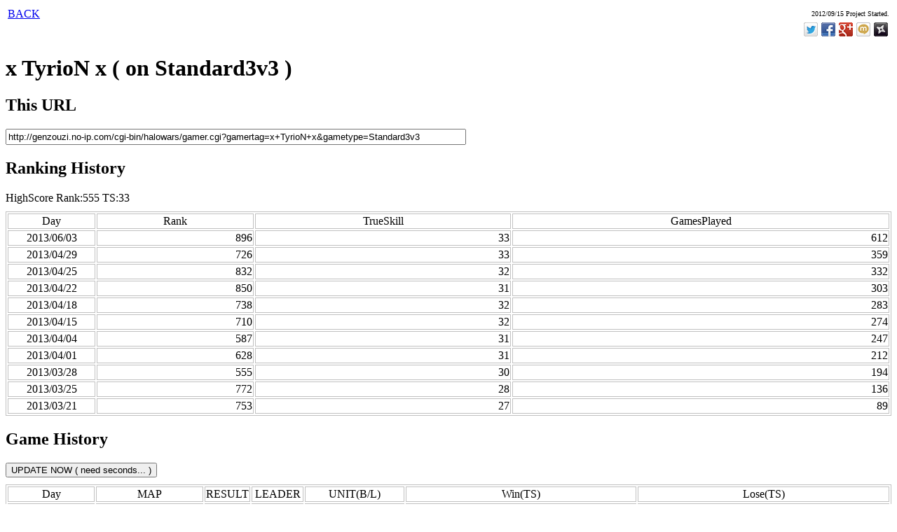

--- FILE ---
content_type: text/html; charset=UTF-8
request_url: http://genzouzi.no-ip.com/cgi-bin/halowars/gamer.cgi?gamertag=x+TyrioN+x&gametype=Standard3v3
body_size: 8137
content:
<?xml version="1.0" encoding="UTF-8"?>
<!DOCTYPE html PUBLIC "-//W3C//DTD XHTML 1.0 Strict//EN" "http://www.w3.org/TR/xhtml1/DTD/xhtml1-strict.dtd">
<html>
<head>
<title>Halowars Battle Rankings</title>
<meta http-equiv="Content-Type" content="text/html; charset=UTF-8">
<meta http-equiv="Content-Script-Type" content="text/javascript">
<style type="text/css">
.tblhead{
	text-align: center;
}
</style>
</head>
<body>

<table style="width: 100%;">
<tr>
<td><a href="ranking.cgi?gametype=Standard3v3&page=&count=&norest=">BACK</a></td>
<td style="text-align: right; font-size: x-small;">2012/09/15 Project Started.</td>
</tr>
</table>

<div class="ninja_onebutton">
<script type="text/javascript">
//<![CDATA[
(function(d){
if(typeof(window.NINJA_CO_JP_ONETAG_BUTTON_5eba9ad624b2314ffce527c85b355f63)=='undefined'){
    document.write("<sc"+"ript type='text\/javascript' src='http:\/\/omt.shinobi.jp\/b\/5eba9ad624b2314ffce527c85b355f63'><\/sc"+"ript>");
}else{ 
    window.NINJA_CO_JP_ONETAG_BUTTON_5eba9ad624b2314ffce527c85b355f63.ONETAGButton_Load();}
})(document);
//]]>
</script><span class="ninja_onebutton_hidden" style="display:none;"></span><span style="display:none;" class="ninja_onebutton_hidden"></span>
</div>

<h1>x TyrioN x ( on Standard3v3 )</h1>

<h2>This URL</h2>
<input style="padding: 2px;" type="text" name="gamer_url" size="80" value='http://genzouzi.no-ip.com/cgi-bin/halowars/gamer.cgi?gamertag=x+TyrioN+x&gametype=Standard3v3' onclick="this.focus(); this.select();">

<h2>Ranking History</h2>

<p style="margin: 0px;">HighScore Rank:555 TS:33</p>

<table border="1" bordercolor="silver" style="margin: 10px 0px 0px 0px; width:100%;">

<tr>
<td class="tblhead" style="width: 10%;">Day</td>
<td class="tblhead">Rank</td>
<td class="tblhead">TrueSkill</td>
<td class="tblhead">GamesPlayed</td>
</tr>


<tr>
<td style="text-align: center;">2013/06/03</td>
<td style="text-align: right;">896</td>
<td style="text-align: right;">33</td>
<td style="text-align: right;">612</td>
</tr>

<tr>
<td style="text-align: center;">2013/04/29</td>
<td style="text-align: right;">726</td>
<td style="text-align: right;">33</td>
<td style="text-align: right;">359</td>
</tr>

<tr>
<td style="text-align: center;">2013/04/25</td>
<td style="text-align: right;">832</td>
<td style="text-align: right;">32</td>
<td style="text-align: right;">332</td>
</tr>

<tr>
<td style="text-align: center;">2013/04/22</td>
<td style="text-align: right;">850</td>
<td style="text-align: right;">31</td>
<td style="text-align: right;">303</td>
</tr>

<tr>
<td style="text-align: center;">2013/04/18</td>
<td style="text-align: right;">738</td>
<td style="text-align: right;">32</td>
<td style="text-align: right;">283</td>
</tr>

<tr>
<td style="text-align: center;">2013/04/15</td>
<td style="text-align: right;">710</td>
<td style="text-align: right;">32</td>
<td style="text-align: right;">274</td>
</tr>

<tr>
<td style="text-align: center;">2013/04/04</td>
<td style="text-align: right;">587</td>
<td style="text-align: right;">31</td>
<td style="text-align: right;">247</td>
</tr>

<tr>
<td style="text-align: center;">2013/04/01</td>
<td style="text-align: right;">628</td>
<td style="text-align: right;">31</td>
<td style="text-align: right;">212</td>
</tr>

<tr>
<td style="text-align: center;">2013/03/28</td>
<td style="text-align: right;">555</td>
<td style="text-align: right;">30</td>
<td style="text-align: right;">194</td>
</tr>

<tr>
<td style="text-align: center;">2013/03/25</td>
<td style="text-align: right;">772</td>
<td style="text-align: right;">28</td>
<td style="text-align: right;">136</td>
</tr>

<tr>
<td style="text-align: center;">2013/03/21</td>
<td style="text-align: right;">753</td>
<td style="text-align: right;">27</td>
<td style="text-align: right;">89</td>
</tr>

</table>

<h2>Game History</h2>
<form>

<input type='hidden' name='gametype' value='Standard3v3'>
<input type='hidden' name='page' value=''>
<input type='hidden' name='count' value=''>
<input type='hidden' name='gamertag' value='x TyrioN x'>

<input type='submit' name='upd' value='UPDATE NOW ( need seconds... )'>
</form>
<table border="1" bordercolor="silver" style="margin: 10px 0px 0px 0px; width:100%;">

<tr>
<td class="tblhead" style="width: 10%;">Day</td>
<td class="tblhead">MAP</td>
<td class="tblhead">RESULT</td>
<td class="tblhead">LEADER</td>
<td class="tblhead">UNIT(B/L)</td>
<td class="tblhead">Win(TS)</td>
<td class="tblhead">Lose(TS)</td>
</tr>


<tr>
<td style="text-align: center;">2013-05-13</td>
<td style="text-align: center;">EXILE (3v3)</td>
<td style="text-align: center;">LOSE</td>
<td style="text-align: center;">
<img style='width: 70px;' src='/halowars/img/leaders/anders_lg.jpg' title='Professor Anders'>
</td>
<td style="text-align: center;">GREMLIN<br />(14/14)</td>
<td>

	
	hi legenderzz
	
	(n/a)&nbsp;

	
		<a href="gamer.cgi?gamertag=killery85&gametype=Standard3v3">killery85</a>
	
	(38)&nbsp;

	
		<a href="gamer.cgi?gamertag=RAFFYBOY613&gametype=Standard3v3">RAFFYBOY613</a>
	
	(36)&nbsp;

</td>
<td>

	
	chjdance
	
	(n/a)&nbsp;

	
		<a href="gamer.cgi?gamertag=Vapor+Liquid+Eq&gametype=Standard3v3">Vapor Liquid Eq</a>
	
	(33)&nbsp;

	
		<a href="gamer.cgi?gamertag=x+TyrioN+x&gametype=Standard3v3">x TyrioN x</a>
	
	(33)&nbsp;

</td>
</tr>

<tr>
<td style="text-align: center;">2013-04-30</td>
<td style="text-align: center;">FROZEN VALLEY (3v3)</td>
<td style="text-align: center;">WON</td>
<td style="text-align: center;">
<img style='width: 70px;' src='/halowars/img/leaders/cutter_lg.jpg' title='Captain Cutter'>
</td>
<td style="text-align: center;">GRIZZLY / SCORPION<br />(6/1)</td>
<td>

	
		<a href="gamer.cgi?gamertag=DangoYa&gametype=Standard3v3">DangoYa</a>
	
	(37)&nbsp;

	
		<a href="gamer.cgi?gamertag=Silbeh&gametype=Standard3v3">Silbeh</a>
	
	(36)&nbsp;

	
		<a href="gamer.cgi?gamertag=x+TyrioN+x&gametype=Standard3v3">x TyrioN x</a>
	
	(33)&nbsp;

</td>
<td>

	
	R4MBO PR
	
	(n/a)&nbsp;

	
		<a href="gamer.cgi?gamertag=x+7up+Binge+x&gametype=Standard3v3">x 7up Binge x</a>
	
	(33)&nbsp;

	
		<a href="gamer.cgi?gamertag=x+DARKSHADE+x&gametype=Standard3v3">x DARKSHADE x</a>
	
	(37)&nbsp;

</td>
</tr>

<tr>
<td style="text-align: center;">2013-04-29</td>
<td style="text-align: center;">FROZEN VALLEY (3v3)</td>
<td style="text-align: center;">WON</td>
<td style="text-align: center;">
<img style='width: 70px;' src='/halowars/img/leaders/brute_lg.jpg' title='Brute Chieftain'>
</td>
<td style="text-align: center;">HUNTER<br />(28/16)</td>
<td>

	
		<a href="gamer.cgi?gamertag=Caphalor+Inaste&gametype=Standard3v3">Caphalor Inaste</a>
	
	(29)&nbsp;

	
		<a href="gamer.cgi?gamertag=Kramm+HA0&gametype=Standard3v3">Kramm HA0</a>
	
	(36)&nbsp;

	
		<a href="gamer.cgi?gamertag=x+TyrioN+x&gametype=Standard3v3">x TyrioN x</a>
	
	(33)&nbsp;

</td>
<td>

	
	exterminators77
	
	(n/a)&nbsp;

	
	hattila86
	
	(n/a)&nbsp;

	
		<a href="gamer.cgi?gamertag=J+REED765&gametype=Standard3v3">J REED765</a>
	
	(31)&nbsp;

</td>
</tr>

<tr>
<td style="text-align: center;">2013-04-22</td>
<td style="text-align: center;">FROZEN VALLEY (3v3)</td>
<td style="text-align: center;">WON</td>
<td style="text-align: center;">
<img style='width: 70px;' src='/halowars/img/leaders/brute_lg.jpg' title='Brute Chieftain'>
</td>
<td style="text-align: center;">HUNTER<br />(20/6)</td>
<td>

	
		<a href="gamer.cgi?gamertag=sakananiku&gametype=Standard3v3">sakananiku</a>
	
	(37)&nbsp;

	
		<a href="gamer.cgi?gamertag=x+TyrioN+x&gametype=Standard3v3">x TyrioN x</a>
	
	(33)&nbsp;

	
	xDiiABOLiiQU3x
	
	(n/a)&nbsp;

</td>
<td>

	
		<a href="gamer.cgi?gamertag=III+STERE0+III&gametype=Standard3v3">III STERE0 III</a>
	
	(23)&nbsp;

	
	lebsyriano1
	
	(n/a)&nbsp;

	
		<a href="gamer.cgi?gamertag=Super+Lou1s&gametype=Standard3v3">Super Lou1s</a>
	
	(33)&nbsp;

</td>
</tr>

</table>

<hr style="margin: 16px 0px 16px 0px;">

<p style="margin: 0px 0px 5px 0px ;font-size: x-small;">This page based on
<a href="http://www.halowars.com/" target="_blank">Official Halo Wars Community Site</a>. Thanks!</p>
<a href="ranking.cgi?gametype=Standard3v3&page=&count=&norest=">BACK</a><br />
</body>
</html>


--- FILE ---
content_type: application/javascript
request_url: http://x9.shinobi.jp/track?cid=453134534&ref=&jsref=http%3A%2F%2Fgenzouzi.no-ip.com%2Fcgi-bin%2Fhalowars%2Fgamer.cgi%3Fgamertag%3Dx%2BTyrioN%2Bx%26gametype%3DStandard3v3&time=1769496620279&x9uid=523b834c-47e4-438f-8bbd-a8fb9815edcf&imuid=null&picked=%7B%22453134534-109%22%3A%7B%22language%22%3A%22en-US%40posix%22%2C%22session_id%22%3A%22b99326c2-f499-45d5-b38c-e9cc368b5cb0%22%7D%7D&callback=__chikayo__.callback.C_1769496620277_7337&uid=18d287f7-a4b7-4a7b-b682-810e1b625e88
body_size: 106
content:
__chikayo__.callback.C_1769496620277_7337('18d287f7-a4b7-4a7b-b682-810e1b625e88');